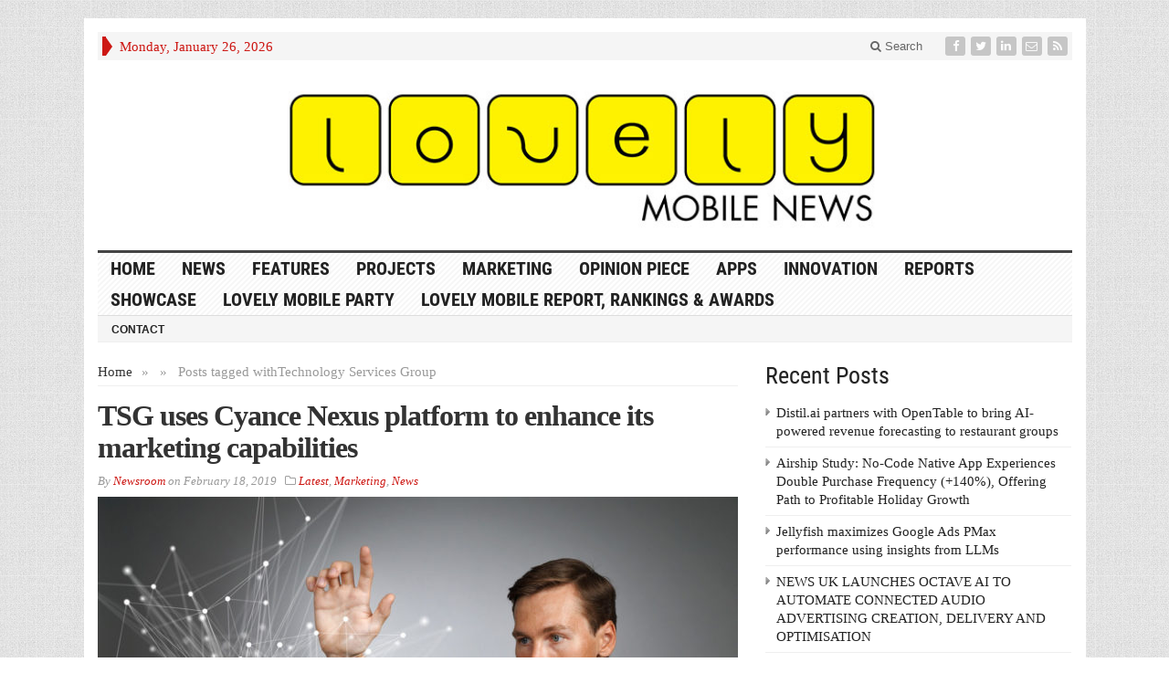

--- FILE ---
content_type: text/css
request_url: https://lovelymobile.news/wp-content/themes/advanced-newspaper-1/css/theme.css
body_size: 15338
content:
html {height:100%;position:relative}
body {
	background:#fff url(../framework/images/patterns/subtle-3.jpg);
	color:#444;
	position:relative;
	font-size:15px;
	line-height:20px;
	font-family:georgia,'times new roman',times,serif; 
	font-smoothing:antialiased;
	-webkit-font-smoothing:antialiased;
	-moz-font-smoothing:antialiased;
	text-rendering:optimizeLegibility;
	padding:20px 0
	
}
body .container {background:#fff;max-width:1097px;padding-top:15px}
iframe,.video-js {border:0;padding:0;max-width:100%}
img {max-width:100% !important;height:auto !important}
.separatorline {border:none;border-bottom:1px solid #efefef;margin-bottom:20px;height:1px;}
/*	----------------------------------------------
::TYPOGRAHPY
/*----- ={ Headings} -----*/
a {text-decoration:none;outline:0;color:#cd1713}
a:focus {outline:none}
a:hover {text-decoration:none;color:#444444}

h1 a, h2 a ,h3 a, h4 a, h5 a, h6 a { text-decoration:none}
h1 a:hover, h2 a:hover, h3 a:hover, h4 a:hover, h5 a:hover, h6 a:hover  {text-decoration:none}

h1, h2, h3, h4, h5, h6 {margin:0;line-height:1;font-family:georgia,'palatino linotype',palatino,'times new roman',times,serif;font-weight:normal;margin-bottom:.3em}

p {
	font-family: georgia,'palatino linotype',palatino,'times new roman',times,serif; 
	margin-bottom:15px;
}

/*	----------------------------------------------
::GENERIC
/*	---------------------------------------------- */
ul,ol,li{
	margin:0;
	padding:0;
	list-style:none;
}

/*----- [[ Theme Table ]] -----*/
.theme-table {width: 100%;margin-bottom:20px}
	.theme-table caption {	color: #222;font-weight: bold !important;padding-bottom: 4px;text-align: left}
	.theme-table thead {}
	.theme-table thead th {text-align:center;background:#ddd;border: 1px solid #fff;padding: 3px 0 2px}
	.theme-table tbody {color: #888}
	.theme-table tbody td {background: #f5f5f5;border: 1px solid #fff;padding: 3px 0 2px;text-align: center}
	.theme-table tbody .pad {background: none}

.entry-title {font:22px/25px "palatino linotype",palatino,"times new roman",times,serif;margin:0 0 10px;letter-spacing:-1px}
.entry-title a {color:#333;text-decoration:none;outline:0}
.entry-title a:focus {outline:none}
.entry-title a:hover {text-decoration:none;color:#000}
.entry-title.liststyle {color:#333;line-height:18px;padding:0 0 7px 2px;display:block;font-size:17px;margin:0 0 10px;border-bottom:1px solid #efefef;letter-spacing:0}

.format-video .entry-title:before {
	content: "\f1c8";
	font-family: FontAwesome;
	font-size:.75em;
	padding:0 5px 0 0;
}
.format-gallery .entry-title:before {
	content: "\f083";
	font-family: FontAwesome;
	font-size:.75em;
	padding:0 5px 0 0;
}
.format-audio .entry-title:before {
	content: "\f1c7";
	font-family: FontAwesome;
	font-size:.75em;
	padding:0 5px 0 0;
}
.inner-cycle .format-video .entry-title:before,
.inner-cycle .format-gallery .entry-title:before,
.inner-cycle .format-  .entry-title:before {
	color:#fff;
}
/*----- [[ Postmeta ]] -----*/
p.postmeta {font-size:11px;font-style:italic;padding:5px 0 0;clear:both;display:block;color:#999;text-align:right;line-height:14px}
p.postmeta a {text-decoration:none}
p.postmeta a:hover {text-decoration:underline}
p.postmeta span.gabfire_meta {display:inline}
p.postmeta span.gabfire_meta:after {
	content: "\b7";
	margin:0 5px;
}
p.postmeta span.gabfire_meta:last-child:after {
	content: "";
	margin:0;
}
.archive .postmeta {margin:7px 0 15px}

.catname {display:block;color:#cd1713;font: bold 16px/17px 'Droid Sans', sans-serif;margin-bottom:5px;overflow:hidden;padding-bottom:4px;}
.catname span {float:left;width:auto;color:#cd1713}
.catname a:hover {text-decoration:none;color:#cd1713}
.catname a.view-all {color:#aaa;float:right;width:auto;font:normal 13px "helvetica neue", helvetica, arial, sans-serif;letter-spacing:0px}
.catname a.view-all:hover {color:#888}

.readmore {font: bold 11px 'open sans',sans-serif}
.readmore a {color:#e44554}

.widgettitle {display:block;font: 26px 'Roboto Condensed', Arial, sans-serif;line-height:32px;margin-bottom:15px;color:#222;text-align:center;text-shadow:0 1px 1px #ddd}
.widgettitle a {color:#444}
.sidebar .widgettitle {text-align:left}

.widget{margin-bottom:25px;display:block}
.widget:last-child {margin-bottom:0}
.widget p {margin-bottom:20px;display:block}
.widget p:last-child {margin-bottom:0}
.widget a {color:#222}
.widget a:hover{color:#cd1713}
.widget ul li,.widget ol li {border-color:#ddd;font-size:15px;line-height:20px;list-style:none;background:url(../images/ico_widget_li.gif) no-repeat left 5px;padding-left:12px;margin-bottom:7px;padding-bottom:7px;border-bottom:1px solid #efefef;display:block}
.widget ul li:last-child, .widget ol li:last-child {margin-bottom:0;padding-bottom:0;border:none}

.cf_gab_video {line-height:0}
.sticky {}

/*----- [[ Widget class name ]] ----- */
.widgetmapname {display:block;padding:5px 10px;background:#333;color:#fff;text-transform:uppercase;margin:10px 0;text-align:center;font-weight:bold}

/*----- [[ Responsive Menu - TinyNav + SelectBox ]] ----- */
.tinynav {display: none}
.sb-holder {background-color: #3d3d3d;  display: none;height: 30px;margin: 0 auto;position: relative;width: 100%;z-index:999}
.main-navigation .sb-holder {z-index:990}
.sb-holder:focus .sb-selector {}
.sb-selector {display: block;height: 30px;left: 0;line-height: 30px;outline: none;overflow: hidden;position: absolute;text-indent: 10px;top: 0;width: 100%}
.sb-selector:link,
.sb-selector:visited,
.sb-selector:hover {color: #fff;font-size: 12px;font-weight: 700;outline: none;text-decoration: none;text-shadow: 0 -1px 0 #000}
.sb-toggle {background: url(../framework/images/tinyjs/select-icons.png) 0 6px no-repeat;display: block;height: 30px;outline: none;position: absolute;right: 0;top: 0;width: 30px}
.sb-toggle-open {background: url(../framework/images/tinyjs/select-icons.png) 0 -45px no-repeat}
.sb-holder-disabled {background-color: #3c3c3c;border: 1px solid #515151}
.sb-holder-disabled .sb-holder {}
.sb-holder-disabled .sb-toggle {}
.sb-options {background-color: #fff;list-style: none;left: 0;margin: 0;padding: 0;position: absolute;top: 30px;width: 100%;z-index: 1;overflow-y: auto}
.sb-options li {padding: 0}
.sb-options a {border-bottom: 1px solid #e5e5e5;display: block;font:13px arial, sans-serif;outline: none;padding: 6px 4px;text-indent: 4px}
.sb-options a:link,
.sb-options a:visited {color: #444;text-decoration: none}
.sb-options a:hover,
.sb-options a:focus,
.sb-options a.sb-focus {background-color: #f5f5f5;color: #444}
.sb-options li.last a {border-bottom: none}
.sb-options .sb-disabled {border-bottom: dotted 1px #515151;color: #999;display: block;padding: 7px 0 7px 3px}
.sb-options .sb-group {border-bottom: dotted 1px #515151;color: #ebb52d;display: block;font-weight: 700;padding: 7px 0 7px 3px}
.sb-options .sb-sub {padding-left: 17px}

/*----- [[ universal image classes ]] -----*/
.alignleft {display:inline;float:left;margin-right:10px;margin-top:2px;margin-bottom:3px}
.alignright {display:inline;float:right;margin-left:10px;margin-top:2px;margin-bottom:3px}
.aligncenter {clear:both;display:block;margin-left:auto;margin-right:auto;margin-bottom:10px}
.entry .aligncenter,.entry .alignnone {margin-bottom:15px}

.wp-caption {background:#f1f1f1;text-align:center;overflow:hidden;max-width:98% !important}
.wp-caption p.wp-caption-text {font:1.3em/1.3em georgia, sans-serif;color:#777;margin:7px 0 0}
.wp-smiley {margin:0}
.gallery {margin:0 auto 18px}
.gallery .gallery-item {float:left;margin-top:15px !important;text-align:center;width:33%}
.gallery .gallery-caption {color:#888;font-size:1.2em;margin:0 0 12px}
.gallery dl {margin:0}
.gallery br+br {display:none}
.attachment-gallery {margin-bottom:35px;overflow:hidden}
.attachment-full {display:block;margin-bottom:1.5em}
/* ********************************************************************************* */

/*front page generic post classes */
.featuredpost {margin:0 0 10px;border-bottom:1px solid #efefef;padding-bottom:7px;overflow:hidden}
.featuredpost p{margin:0 0 5px}
.featuredpost:last-child {border-bottom:none;margin-bottom:0;padding-bottom:0}
.featuredpost:last-child p.postmeta {margin:0}


/* If enabled on theme control panel, 728px top ad */
.ad728 {display:block;width:728px;margin:7px auto;text-align:center}

/*	----------------------------------------------
::HEADER
-------------------------------------------------- */
header {margin-bottom:20px}
	.mastheadnav{background:#f5f5f5;overflow:hidden}
		nav .mastheadnav {display:block;margin:0}
		nav .mastheadnav li {float:left;display:inline;padding:4px 0}
		nav .mastheadnav li a {color:#666;cursor:pointer;display:block;padding:4px 12px;line-height:16px;font:13px arial, sans-serif;text-decoration:none;position:relative}
		nav .mastheadnav li.pull-right a {border-left:none}
		nav .mastheadnav li.gab_newsletter a,nav .mastheadnav li.gab_search a {border-left:none;border-left:1px solid #aaa}
		nav .mastheadnav li.gab_newsletter i,nav .mastheadnav li.gab_search i {margin-right:3px}
		nav .mastheadnav li.current_page_item > a,
		nav .mastheadnav li.current-cat > a, 
		nav .mastheadnav li.current-menu-item > a,
		nav .mastheadnav li.current-cat-parent > a {color:#666}
		nav .mastheadnav > li:first-child {border-left:4px solid #cd1713;margin:5px 0 4px 5px}
		nav .mastheadnav > li:first-child a{border-left:none}
		nav .mastheadnav li a:hover {color:#cd1713}
		nav .mastheadnav li li.current_page_item a,
		nav .mastheadnav li li.current-cat a, 
		nav .mastheadnav li li.current-menu-item a,
		nav .mastheadnav li li.current-cat-parent a {color:#222;background:#efefef}
		nav .mastheadnav li ul {border-bottom:1px solid #efefef;position:absolute;z-index:9999;min-width:180px;width:auto;visibility:hidden;padding-top:4px}
		nav .mastheadnav li:hover > ul {visibility:visible}
		nav .mastheadnav li ul li {float:none;background-color:#fff;color:#444;display:block;width:auto;padding:0}
		nav .mastheadnav li ul li a {color:#444;font-size:12px;border:1px solid #efefef;border-bottom:none;height:auto;padding:5px 10px;white-space:nowrap}
		nav .mastheadnav li ul li a:hover {color:#222;background-color:#efefef}
		nav .mastheadnav > li + li {border-top:0}
		nav .mastheadnav li ul.fallback {display:none}
		nav .mastheadnav ul ul {margin:-30px 0 0 179px}
		nav .mastheadnav li:hover ul.fallback {display:block}
		/* adjust nav arrows */
		nav .mastheadnav li.has-child-menu > a {
			padding-right:20px
		}
		nav .mastheadnav li.has-child-menu > a:after {
			content:url(../framework/images/arrow-superfish-down.png);
			right: 6px;
			top:2px;
			position:absolute;
			z-index:999;
		}
		nav .mastheadnav li li.has-child-menu > a:after {
			content:url(../framework/images/arrow-superfish-right.png);
			right: 10px;
			top:4px;
			position:absolute;
			z-index:999;
		}	
		
		
		#searchModal .modal-body {padding:20px}
		.arrow-right {
			width: 0; 
			height: 0; 
			display:block;
			border-top: 10px solid transparent;
			border-bottom: 10px solid transparent;
			border-left: 7px solid #cd1713;
			margin:-3px 0 -4px
		}	
		.masthead_date {color:#cd1713;font-size:15px;padding:6px 0 0 8px !important}
		
	.social_header {padding-left:12px !important}
		.social_header span {display:none}
		.social_header .fa {text-align:center;font-size:13px;min-width:22px;color:#fff;background:#bbb;display:block;padding:4px 0;-webkit-border-radius:3px !important;-moz-border-radius:3px !important;border-radius:3px !important}
		.social_header .fa-tumblr  {margin-right:4px}
		.social_header .fa-facebook:hover  {background:#3b5998}
		.social_header .fa-twitter:hover  {background:#00aced}
		.social_header .fa-google-plus:hover  {background:#dd4b39}
		.social_header .fa-linkedin:hover  {background:#007bb6}
		.social_header .fa-pinterest:hover  {background:#cb2027}
		
		.social_header .fa-tumblr:hover  {background:#32506d}
		.social_header .fa-vimeo-square:hover  {background:#aad450}
		.social_header .fa-youtube:hover  {background:#bb0000}
		.social_header .fa-envelope-o:hover,i.fa-rss:hover {background:#ff9900}
		.social_header a {color:#fff;float:left;display:block;padding:1px !important;opacity:0.8;transition: opacity .50s ease-in-out;-moz-transition: opacity .50s ease-in-out;-webkit-transition: opacity .50s ease-in-out}
		.social_header a:hover {color:#fff;text-decoration:none;opacity: 1}
	
/*header*/
#header{display:block;border-bottom:3px solid #444;position:relative;overflow:hidden}
		#header_banner {width:100%;display:block} /* If single-banner header is activated on theme control panel */
		
		#header .logo {width:360px;display:block;text-align:center;margin:0 auto;font-family: georgia, 'palatino linotype',palatino,'times new roman',times,serif}
		#header .logo-banner.logo {width:310px;margin: 0 auto !important;}
		#header .logo-banner.header-ad,.beforeheader_728 {width:728px;max-width:728px;margin: 15px auto 20px !important;}
		#header .logo img{display:block;margin:0 auto}
		#header .name {font-size:26px;display:block;line-height:22px;display:block}
		#header .name a,#header .name a:hover{color:#222}
		#header .slogan a {font-size:40px;display:block;color:#cd1713;font-weight:bold;padding-top:5px}
		
		#header .banner {width:auto;padding-top:18px;width:728px}

		#header .themequote {width:300px;font-size:17px;line-height:19px}
		#header .themequote .quotecaption{color:#cd1713;font-weight:bold;display:block;margin-bottom:5px}
		#header .themequote .quote{color:#aaa;letter-spacing:-1px;display:block;background:none !important; padding:0 !important; border:none !important}
		#header .themequote .quotecaption a, #header .themequote .quotecaption a:hover {color:#cd1713;text-decoration:none}
		#header .themequote .quote a,#header .themequote .quote a:hover{color:#aaa;text-decoration:none}
		
		#header .quoteleft {position:absolute;left:0;bottom:0}
		#header .quoteleft .quoteimg {position:absolute;width:80px;left:220px;bottom:0;line-height:0}
		#header .quoteleft .quotetext {position:absolute;width:210px;bottom:5px;text-align:right}

		#header .quoteright {position:absolute;right:0;bottom:0}
		#header .quoteright .quoteimg {position:absolute;width:80px;right:220px;bottom:0;line-height:0}
		#header .quoteright .quotetext {position:absolute;width:210px;bottom:5px;right:0}

		.site-nav {display:block} /*wrapper of both, main and secondary navigations */
		nav.main-navigation {display:block;background:url(../images/bg-lines.gif) repeat;border-bottom:1px solid #ddd;float:left;width:100%}
			nav .mainnav li {float:left;display:inline}
			nav .mainnav li a {color:#222;cursor:pointer;display:block;padding:5px 15px 5px 14px;line-height:16px;font:700 20px 'Roboto Condensed', sans-serif;text-transform:uppercase;text-decoration:none}
			nav .mainnav li.current_page_item > a,
			nav .mainnav li.current-cat > a, 
			nav .mainnav li.current-menu-item > a,
			nav .mainnav li.current-cat-parent > a {color:#cd1713}
			nav .mainnav li a:hover {color:#cd1713}
			nav .mainnav li li.current_page_item a,
			nav .mainnav li li.current-cat a, 
			nav .mainnav li li.current-menu-item a,
			nav .mainnav li li.current-cat-parent a {color:#222;background:#f8f8f8}
			nav .mainnav li ul {border-bottom:1px solid #efefef;position:absolute;z-index:9999;min-width:180px;width:auto;visibility:hidden}
			nav .mainnav li:hover > ul {visibility:visible}
			nav .mainnav li ul li {float:none;background-color:#fff;color:#444;display:block;width:auto;padding:0}
			nav .mainnav li ul li a {color:#444;font:normal 13px arial, sans-serif;border:1px solid #efefef;border-bottom:none;height:auto;padding:4px 10px !important;white-space:nowrap;text-transform:none}
			nav .mainnav li ul li a:hover {color:#222;background-color:#f5f5f5}
			nav .mainnav > li + li {border-top:0}
			nav .mainnav li ul.fallback {display:none}
			nav .mainnav ul ul {margin:-25px 0 0 179px}
			nav .mainnav li:hover ul.fallback {display:block}
			/* adjust nav arrows */
			nav .mainnav li li.has-child-menu > a:after {
				content:url(../framework/images/arrow-superfish-right.png);
				right: 15px;
				position:absolute;
				z-index:999;
			}			
		nav.secondary-navigation {display:block;background:#f5f5f5;border-bottom:1px solid #efefef;float:left;width:100%}
			nav .subnav li {float:left;display:inline}
			nav .subnav li a {color:#222;cursor:pointer;display:block;padding:8px 15px 6px;line-height:16px;font:bold 12px arial, sans-serif;text-transform:uppercase;text-decoration:none}		
			nav .subnav > li.current_page_item > a,
			nav .subnav > li.current-cat > a, 
			nav .subnav > li.current-menu-item > a,
			nav .subnav > li.current-cat-parent > a {color:#222;background:#efefef}
			nav .subnav li a:hover {color:#222;background:#efefef}
			nav .subnav li li.current_page_item a,
			nav .subnav li  li.current-cat a, 
			nav .subnav li li.current-menu-item a,
			nav .subnav li li.current-cat-parent a {color:#222;background:#f8f8f8}
			nav .subnav li ul {border-bottom:1px solid #efefef;position:absolute;z-index:9999;min-width:180px;width:auto;visibility:hidden}
			nav .subnav li:hover > ul {visibility:visible}
			nav .subnav li ul li {float:none;background-color:#fff;color:#444;display:block;width:auto;padding:0}
			nav .subnav li ul li a {color:#444;font:normal 12px arial, sans-serif;border:1px solid #efefef;border-bottom:none;height:auto;white-space:nowrap;text-transform:none;padding-top:6px;padding-bottom:4px}
			nav .subnav li ul li a:hover {color:#222;background-color:#efefef}
			nav .subnav > li + li {border-top:0}
			nav .subnav li ul.fallback {display:none}
			nav .subnav ul ul {margin:-27px 0 0 179px}
			nav .subnav li:hover ul.fallback {display:block}
			/* adjust nav arrows */
			nav .subnav li li.has-child-menu > a:after {
				content:url(../framework/images/arrow-superfish-right.png);
				right: 15px;
				position:absolute;
				z-index:999;
			}
			
#primarycontent {margin-bottom:30px}	
	#primary-left.col-lg-6 {}
		/*----- ={ SLIDER } -----*/
		#featured-slider {padding:11px;background:#efefef;border:1px solid #ddd;-webkit-border-radius: 4px;-moz-border-radius:4px;border-radius: 4px;margin-bottom:15px}
		#featured-slider .cycle-slideshow {overflow:hidden}
		
		#featured-slider .slide_item {display:block;;position:relative;overflow:hidden;background:#000}
			#featured-slider .media {position:absolute;z-index:1}
			#featured-slider .postcaption {background: rgba(0,0,0,0.6);padding:10px;z-index:2;position:absolute;bottom:0;left:0;color:#fff}
			#featured-slider .entry-title {margin:0 0 5px;font-size:22px}
			#featured-slider .entry-title a {color:#fff}
			#featured-slider .entry-title a:hover {text-decoration:underline}
			#featured-slider .postformatfeatured {background: rgba(0,0,0,0.6);width:auto;display:inline-block;position:absolute;top:0;right:0;color:#fff;font-size:20px;z-index:2;padding:2px 8px;letter-spacing:0}
			#featured-slider p {margin:0}
			
		/* Navigation of featured slider */
		#featured-nav li {width:79px;float:left;margin-right:6px;margin-top:10px}
		#featured-nav li:nth-child(6n){margin-right:0} 
		#featured-nav li img {border-top:4px solid #fff;padding-top:6px;display:block;cursor:pointer}
		#featured-nav li.cycle-pager-active img,  #featured-nav li:hover img{border-top:4px solid #cd1713}
		
		#below-slider p {margin-bottom:3px}
		
	#primary-mid.col-lg-4{}
	#primary-mid .lastpost {margin:0;padding:0;border:none}
	#primary-right.col-lg-2{}
	
	/* No Slider Homepage Template Primary Cols */
	#noslider-top {margin-bottom:30px;}
	#noslider-left .catname,#noslider-left .widgettitle {margin:0;padding:3px 7px;display:block;background:#cd1713;text-shadow:none;color:#fff;font: bold 16px/22px 'Droid Sans', sans-serif;overflow:hidden;text-align:center}
	#noslider-left .catname span {float:none;}
	#noslider-left .catname a {color:#fff;text-align:center;display:block;}
	#noslider-left .widget .noborderli li {border:none}
	#noslider-left .widget li {background:#f5f5f5;padding:10px 6px 0;text-align:center;margin:0}
	#secondary-left .widget .widgetinner  li {padding:8px 6px} /*If its an actual widget, add padding bottom*/
	#secondary-left .widget li .postmeta {border-top:1px solid #ddd;border-bottom:1px solid #ddd;padding:3px 0;margin:8px 0 0} /* If its not a widget, and only a category, use postmeta class for spacing */ 
	#noslider-left .widget li .postmeta {border-top:1px solid #ddd;border-bottom:1px solid #ddd;padding:3px 0;margin:8px 0 0}
	#noslider-left .widget li a.entry-title {font:bold 17px/20px "palatino linotype",palatino,"times new roman",times,serif;letter-spacing:0}
	#noslider-left .widget li:hover {background:#efefef}
		
	#noslider-mid-and-right-wrapper .large-posttitle {font:bold 40px/40px 'palatino linotype',palatino,'times new roman',times,serif;letter-spacing:-2px;margin:0 0 15px;}
	#noslider-mid-and-right-wrapper .homepage728body .widget{width:728px;margin:25px auto 0}
	/* No Slider Homepage Template Primary Cols */
	
#secondarycontent {display:block;margin-bottom:20px}	
	#secondary-left.col-lg-2 {overflow:hidden}

	#secondary-left .catname,#secondary-left .widgettitle {margin:0;padding:3px 7px;display:block;background:#cd1713;text-shadow:none;color:#fff;font: bold 16px/22px 'Droid Sans', sans-serif;overflow:hidden;text-align:center}
	#secondary-left .catname span {float:none;}
	#secondary-left .catname a {color:#fff;text-align:center;display:block;}
	#secondary-left .widget .noborderli li {border:none}
	#secondary-left .widget li {background:#f5f5f5;padding:10px 6px 0;text-align:center;margin:0}
	#secondary-left .widget .widgetinner  li {padding:8px 6px} /*If its an actual widget, add padding bottom*/
	#secondary-left .widget li .postmeta {border-top:1px solid #ddd;border-bottom:1px solid #ddd;padding:3px 0;margin:8px 0 0} /* If its not a widget, and only a category, use postmeta class for spacing */ 
	#secondary-left .widget li a.entry-title {font:bold 17px/20px "palatino linotype",palatino,"times new roman",times,serif;letter-spacing:0}
	#secondary-left .widget li:hover {background:#efefef}		
		
	#secondary-mid.col-lg-6{}
	#secondary-right.col-lg-4{}	
	#secondary-right .featuredpost img {width:95px}
	
/*----- ={ MID SLIDER - TABBED BAR } -----*/
#mid-slider {margin-bottom:30px}
	
	/* Navigation of featured slider */
	.mid-slider-nav{
		border:1px solid #efefef;
		-webkit-border-top-left-radius: 4px;
		-webkit-border-top-right-radius: 4px;
		-moz-border-radius-topleft: 4px;
		-moz-border-radius-topright: 4px;
		border-top-left-radius: 4px;
		border-top-right-radius: 4px;
		width:100%;
	}
	
	.mid-slider-mid-slider-nav {float:left;padding:0}
	.mid-slider-pagination ul {width:90%}
	.mid-slider-pagination li{display:inline;color:#434343;position:relative;float:left;position:relative;color:#555;display: inline-block;outline: none;background:#efefef;font-size:13px;line-height:13px;padding:12px 15px 10px;border-right:1px solid #ddd;text-decoration:none;cursor:pointer}
	.mid-slider-pagination li.cycle-pager-active,.mid-slider-pagination li:hover{background:#fff}
	
	.pagination-arrows {width:10%;text-align:right;margin:8px 8px 0 0;font-size:16px}
	.pagination-arrows a {color:#888;opacity:0.6;transition: opacity 1s ease-in-out;-moz-transition: opacity 1s ease-in-out;-webkit-transition: opacity 1s ease-in-out}
	.pagination-arrows a:hover {color:#333;opacity:1;transition: opacity 1s ease-in-out;-moz-transition: opacity 1s ease-in-out;-webkit-transition: opacity 1s ease-in-out}
	
	#mid-slider .cycle-slideshow {border:1px solid #efefef;border-top:0}
	#mid-slider .cycle-slideshow > div {padding:20px 20px 0}
	#mid-slider .cycle-slideshow > div .featured-media {display:block;float:left;margin:0 20px 20px 0}
	#mid-slider .cycle-slideshow > div .aligncenter {display:block;margin:0 0 10px;line-height:0}
	#mid-slider .cycle-slideshow > div .featured-media.every_fourth {margin-right:0}
	#mid-slider .cycle-slideshow > div p {margin:0 0 10px}
	#mid-slider .cycle-slideshow > div .postmeta {margin:0;padding:0}
		
		#mid-slider .postinfo {margin-top:5px}
		
		#mid-slider .entry-title {font-size:21px}
		#mid-slider .entry-title a {}
		#mid-slider .entry-title a:hover {}
		
#secondary-bottom {margin-bottom:30px}
	.home_468x60 {width:468px;max-width:100%;margin:10px auto}	
	.liststyle.lastpost {margin:0;padding:0;border:none}
		
.bottomads {display:block;;margin:0 auto 30px;background:#f5f5f5;padding:7px;text-align:center;overflow:hidden;border:1px solid #efefef}	
.bottomads img {display:inline}
		
#subnews {padding-bottom:30px}
.subnews_row.subnews_first .subnews_posts_wrapper .featuredpost {margin-bottom:15px;padding-bottom:15px;border-bottom:1px solid #efefef}
.subnews_row .entry-title {font-size:19px;line-height:21px}
.subnews_row > div p {margin-bottom:5px}
.subnews_posts_wrapper .liststyle:last-child {margin:0;padding:0}
	
.gabfire-videos-widget {padding:9px;border:1px solid #efefef;width:100%;overflow:hidden}
.gabfire-videos-widget iframe,.gabfire-videos-widget .video-js {height:190px !important}
.gabfire-videos-widget .aligncenter {margin:0;display:block;line-height:0}
.widget.gabfire-videos-widget a {color:#555}
.widget.gabfire-videos-widget a:hover {color:#000}
	
		
/* FOOTER */
footer {}

	footer .footer-firstrow {
		background:#fafafa url(../images/footer_top_shadow.png) repeat-x top;
		text-align:center;
		padding-top:40px;
		padding-bottom:40px;
	}
	
	footer .footer-firstrow-widget {
		padding:0 25px;
	}
	
	footer .footer-firstrow .widget{
		font-size:16px;
		line-height:24px;
		color:#888
	}	
		
	footer .footer-firstrow-widget .flickr_badge_image {
		padding:0;
		border:none;
		display:inline-block;
		margin:0 4px 10px;
	}	

	footer .footer-firstrow-widget .flickr_badge_image img{
		width:43px;
		height:43px;
		padding:0;
		border:none;
		display:inline;
		-webkit-border-radius: 4px;
		-moz-border-radius: 4px;
		border-radius: 4px;		
	}

	footer .news-signup {padding:0}
	footer .news-signup .widgettitle {color:#222}
	footer .news-signup p {color:#777}	
	
	footer .footer-firstrow .widget a {
		color:#777
	}
	
	footer .footer-firstrow .widget li{
		padding:0 0 10px;
		background:none;
		font-size:16px;
		line-height:24px;
	}	
	
	footer input {
		font-size:14px;
		line-height:16px;
	}
	
	footer .footer-firstrow .widgettitle {
		font:bold 15px 'Open Sans', sans-serif;
		letter-spacing:1px;
	}

	.footercats {border-top:2px solid #efefef;border-bottom:2px solid #efefef;}
	.footercats ul {display:block;padding:4px 0;font-size:13px;display:block;text-align:center;font-weight:bold;}
	.footercats li {display:inline;}
	.footercats li ul {display:none;}
	.footercats li a{text-transform:uppercase;color:#949494;margin-right:6px;margin-left:6px;font-size:11px;}
	.footercats li a:hover {color:#cd1713;text-decoration:none;}

	footer .footer-meta-wrapper {background:#ddd url(../framework/images/patterns/subtle-2.jpg);border-top:1px solid #ddd;}
	footer .footer-meta {font-size:12px;color:#666;overflow:hidden;border-bottom:1px solid #e8e8e8;padding:6px 0}	
	footer .footer-meta a {color:#444}
	footer .footer-meta a:hover {color:#000}
	footer .footer-metaleft{width:auto;margin:0}
	footer .footer-metaright {width:auto;text-align:right;margin:0}			
		
/*	----------------------------------------------
= SINGLE POST PAGE
-------------------------------------------------- */
	.post-lead {border-bottom:1px solid #efefef;margin-bottom:20px}
	.page .entry-title.single-post-title {margin-bottom:10px}
	.single-post-title {font-size:40px;line-height:44px;font-weight:bold}
	.single .postmeta {text-align:left;font-size:13px;margin:0 0 5px}
	.subtitle {font:italic 21px Georgia,Times,serif;margin:0;letter-spacing:0;line-height:27px;margin:0 0 15px}	

	.social-sharethis-post {margin-bottom:15px;width:100%;float:left;clear:right}
	.social-sharethis-post span {display:none}
	.social-sharethis-post .fa {
		text-align:center;
		font-size:18px;
		line-height:18px;
		min-width:60px;
		color:#fff;
		display:block;
		padding:7px 0;
		-webkit-border-radius:3px;
		-moz-border-radius:3px;
		border-radius:3px
	}

	.social-sharethis-post .fa-facebook  {background:#33647f}
	.social-sharethis-post .fa-twitter  {background:#3db5e6}
	.social-sharethis-post .fa-google-plus  {background:#ea5c4a}
	.social-sharethis-post .fa-linkedin  {background:#3196c6}	
	.social-sharethis-post .fa-facebook:hover  {background:#3b5998}
	.social-sharethis-post .fa-twitter:hover  {background:#00aced}
	.social-sharethis-post .fa-google-plus:hover  {background:#dd4b39}
	.social-sharethis-post .fa-linkedin:hover  {background:#007bb6}
	.social-sharethis-post a {color:#fff;float:left;display:block}
	.social-sharethis-post a:hover {text-decoration:none}	
	.social-sharethis-post .fa-print,
	.social-sharethis-post .fa-envelope-o {background:#eee;color:#333;margin-right:0;margin-left:0.3em}
	.social-sharethis-post .fa-print:hover,
	.social-sharethis-post .fa-envelope-o:hover	{background:#ddd}

	.gabfire_breadcrumb {
		position: relative;
		overflow:hidden;
		padding: 0 0 3px;
		border-bottom: 1px solid #efefef;
		text-shadow: 0 1px 0 #fff;
		box-shadow: inset 1px 1px 0 #fff;
		-webkit-box-shadow: inset 1px 1px 0 #fff;
		-moz-box-shadow: inset 1px 1px 0 #fff;
		color: #999;
		font-size:15px;
		margin:0 0 15px;
	}
	.gabfire_breadcrumb a, .gabfire_breadcrumb span {
		float: left;
		display: block;
		color: #333;
		margin-right:10px
	}
	.gabfire_breadcrumb span {
		font-weight:normal;
		color: #999;
	}
	.gabfire_breadcrumb .gabfire_bc_separator {
		float: left;
		display: block;
		width:10px;
		margin-right:10px
	}		

	.fullwidth .post-wrapper {width:100% !important}
	.post-wrapper {padding-bottom:15px}	
	
	.innerslider-wrapper {position:relative;color:#fff;margin:0 0 20px}
	.carousel-gallery {list-style:none} 
	.carousel-gallery iframe {width:100%;min-height: 480px}
	.carousel-gallery img {width:100%}
	.carousel-gallery p.innerslide_text {padding:10px;margin:0;font-style:italic;position:absolute;left:30px;bottom:30px;width:300px;background:rgba(0,0,0,0.6);line-height:18px}
	.carousel-gallery .owl-pagination {
		position:absolute;
		right:10px;
		bottom:4px;
		opacity:0.5;
		transition: opacity .25s ease-in-out;
		-moz-transition: opacity .25s ease-in-out;
		-webkit-transition: opacity .25s ease-in-out		
	}
	.carousel-gallery.owl-theme .owl-controls .owl-page span {width:10px;height:10px;background:#fff;margin:0 3px}
	.carousel-gallery-controls {
		position:absolute;
		width:100%;
		z-index:1;
		right:0;
		top:50%;
		margin-top:-11px;
		height:22px;
		opacity:0.8;
		transition: opacity .25s ease-in-out;
		-moz-transition: opacity .25s ease-in-out;
		-webkit-transition: opacity .25s ease-in-out
	}
	.carousel-gallery-controls span i {font-size:24px;line-height:24px}
	.carousel-gallery-controls span {color:#fff;cursor:pointer;background:rgba(0,0,0,0.4);padding:2px 12px}
	.owl-controls.clickable {margin:0}
	.innerslider-wrapper:hover .carousel-gallery-controls,
	.innerslider-wrapper:hover .carousel-gallery .owl-pagination{
		display:block;
		opacity:1;
		-webkit-animation: fadeIn 1s; /* Safari, Chrome and Opera > 12.1 */
		 -moz-animation: fadeIn 1s; /* Firefox < 16 */
			-ms-animation: fadeIn 1s; /* Internet Explorer */
			 -o-animation: fadeIn 1s; /* Opera < 12.1 */
				animation: fadeIn 1s;	
	}

	.article-wrapper {font-size:16px;line-height:24px}

	.gallery figcaption.gallery-caption {
		 display:none
	}

	.gallery figcaption br {
		 display: none;
	}

	/* Previous image, next image and back to post links on attachment page */
	.attachment-nav {background:#eee;margin: 0 auto 7px;text-align: center;width: auto;padding: 7px;display: block;overflow: hidden;border: 1px solid #efefef;}
	.attachment-nav a {padding: 4px;margin: 3px;color:#434343;}
	.attachment-nav a:hover { color:#444; background: #f2f2f2;text-decoration:underline}	
	
	/* Post-Page Typograhpy */
	blockquote {
		clear: both;
		margin: 30px;
		padding: 15px;
		border-left: 5px solid #555;
		border-right: 5px solid #555;
		background-color: #f7f7f7;
	}
	blockquote p {
		font-style:italic;
		font-size:15px;
		line-height:21px;
		color:#666
	}
	.entry ul { margin-bottom: 15px; padding-left: 30px}
	.entry ul ul{ margin: 0}
	.entry ul li {list-style-type: disc}
	.entry ul ul li{list-style-type: circle}

	.entry ol { margin-bottom: 15px; padding-left: 30px}
	.entry ol ol { margin: 0}
	.entry ol li { list-style-type: decimal}
	.entry ol ol li { list-style-type: lower-alpha}
	
	/* Author details below single post pages */
	.single_postmeta {padding:15px 0;margin-bottom:15px;border-top:1px solid #efefef;border-bottom:1px solid #efefef;width:100%;overflow:hidden}
	.single_postmeta p, .single_postmeta .entry-title {font:italic 13px/19px Georgia,Times,serif;color:#999;letter-spacing:0;margin:0}
	.single_postmeta a {font-family:Helvetica,Arial,sans-serif;color:#999;font-style:normal;font-weight:bold;text-decoration:none}
	.single_postmeta a:hover {color:#333}
	.single_postmeta .avatar  { float: left;clear: left;display:block;margin-right: 10px}		

	.post-pagination {font-size:12px;line-height:19px;font-family:arial,sans-serif;display:block;float:left;width:100%;padding-bottom:10px}
	.post-pagination strong{float:left;margin:5px}
	.post-pagination span {background:#efefef;border:1px solid #efefef;display:block;padding:0px 5px;float:left;margin:4px 8px 0 0}
	.post-pagination a span {background:#fff;color:#333;border:1px solid #efefef}
	.post-pagination a:hover span {background:#F76C3A;color:#fff}	

	.wp-caption {text-align: center;margin-bottom:0}
	.wp-caption img {border: 0px none;display: block;line-height:0;margin:0 auto;padding:0}
	.wp-caption .wp-caption-text {font-size: 12px;line-height: 20px;margin: 0;padding: 0 4px}		

	/*big picture post template*/
	.bigpicture_wrapper {
		margin:0 0 20px;
		padding:10px 10px 30px;
		border-bottom:1px solid #efefef;
	}
	.bigpicture .gabfire_breadcrumb {
		margin:0;
		background-image:none;
	}
	/* Big picture image wrapping */
	.bigpicture_item {
		overflow:hidden;
		background:#333;
		padding:7px;
		margin-bottom:30px;
		-webkit-border-radius:4px;
		-moz-border-radius:4px;
		border-radius:4px;
	}
	.bigpicture_item img{
		width:100%;
		height:auto;
	}
	.bigpicture_item:last-child {
		margin-bottom:0;
	}	
	/* caption text with in big picture */
	.bigpicture_item p {
		margin:0;
		color:#fff;
		padding:4px 10px 0;
	}
	.bigpicture .content {
		border-top:1px solid #e1e1e1;
		padding-top:40px
	}	
	.bigpicture .sidebar .widget:first-child .widgettitle {
		border-top:1px solid #e1e1e1 !important;
	}
	
	/*big slider post template*/
	.bigslider_wrapper {
		margin:0 0 20px;
		padding:5px 0 5px;
		border-bottom:1px solid #efefef;
	}	
	
	/* Left Sidebar */
	.leftsidebar .post-wrapper {float:right}
	.leftsidebar .sidebar-wrapper {float:left}
	
	/* Left Sidebar */
	.fullwidth .post-wrapper {float:right}
	
/*	----------------------------------------------
= COMMENT FORM
-------------------------------------------------- */
.commentswrapper {padding-bottom:7px}
#comments {font-size:13px;line-height:18px;background:#fff;margin-top:20px}
#comments-title {color:#999;margin:0 0 20px 0;font-size:20px}
#comments-title span {color:#222}
#comments .navigation {overflow:hidden;margin-bottom:2em}
#comments .navigation .nav-next {width:auto;float:right}
#comments .navigation .nav-previous {width:auto;float:left}
#comments blockquote { background:url(../../framework/images/blockquote_gray.gif) no-repeat 0 20px; font:italic 14px/1.45 Georgia, serif;margin:5px 0;padding: 10px 20px 10px 50px; color: #555;font-style:italic;margin-bottom:15px}
#comments blockquote p {font-style:italic;margin:5px 0} 

#comments .comment_container ul {margin: 0 0 15px 10px; padding-left: 20px}
#comments .comment_container ul ul { margin: 0}
#comments .comment_container ul li { list-style-type: disc !important}
#comments .comment_container ul ul li { list-style-type: circle}

#comments .comment_container ol {margin: 0 0 15px 10px; padding-left: 20px}
#comments .comment_container ol ol { margin: 0}
#comments .comment_container ol li { list-style-type: disc !important}
#comments .comment_container ol li ol li { list-style-type: lower-alpha}

.gabfire-comments {margin:20px 0 !important;padding:0 !important}
.gabfire-comments li {list-style-type:none !important;padding:0 !important}
.gabfire-comments .children {margin-left:40px;padding-left:0}
.gabfire-comments .children .avatar {width:35px;height:35px}

.gabfire-comments li > div {
	border:1px solid #efefef;
	background:#fcfcfc;
	padding:10px 20px 3px 20px; 
	position:relative;
	margin-bottom:20px;
	margin-left:85px;
	-moz-border-radius:5px;
	-webkit-border-radius:5px;
	border-radius:5px;
}
.gabfire-comments .pingback {
	margin-bottom:20px;
}
.gabfire-comments li > div:before {
	content:url(../images/commentarrow.png);
	left:-17px;
	top:25px;
	position:absolute;
	z-index:999;
}
.gabfire-comments li.bypostauthor > div {
	background:#f5f5f5;

}
.gabfire-comments li.bypostauthor > div:before {
	content:url(../images/commentarrow-bypostauthor.png);
}

.gabfire-comments .avatar {
	position:absolute;
	top:3px;
	left:-80px;
	border-radius:50%;
	box-shadow:0 0 0 3px #ccc; 
}
.gabfire-comments li li .avatar {
	left:-70px;
}
.comment-reply-link {
	position:absolute; 
	top:60px; 
	left:-80px; 
	font-size:13px; 
	width:50px; 
	text-align:center;
	color:#cccccc;
}
li li .comment-reply-link {
	left:-70px; 
}
.comment-author {
	font:14px 'Open Sans', Arial, sans-serif;
	margin-bottom:5px;
	display:block;
	color:#777
}
.comment-author cite {font-style:normal}
.comment-author .fa-user {color:#666}
.comment-author a {color:#222}
.comment-date-link {
	font:12px/15px 'Open Sans', Arial, sans-serif;
	position:absolute;
	top:12px;
	right:10px;
	text-align:right;
	color:#aaa;
}
li li li .comment-date-link {position:static}
li li li .comment-top{margin-bottom:10px}
li li li .comment-author {margin-bottom:0}
.fullwidth li li li .comment-date-link {position:absolute}
.comment-edit-link {}
.comment-delete-link {}
.comment-spam-link {}
.comment-text {}
.comment-pagination {
	padding-left:20px;
	margin-top:10px;
}
.comment-pagination a, 
.comment-pagination .current {
	border:1px solid #ddd;
	padding:3px 12px;
	display:inline-block;
	text-decoration:none;
}
.comment-pagination a {
	background:#fcfcfc;
}
.comment-pagination a:hover {
	background:#0090d3;
	border:1px solid #0090d3;
	color:#fff;
}
#comment-pagination-1 {
	border-bottom:1px solid #ddd;
}
#comment-pagination-1 a, #comment-pagination-1 .current {
	border-top-right-radius:5px;
	border-top-left-radius:5px;
	margin-bottom:-1px;
}
#comment-pagination-1 .current {
	border-bottom:1px solid #fff;
}
#comment-pagination-2 {
	border-top:1px solid #ddd;
}

#comment-pagination-2 a, #comment-pagination-2 .current {
	border-bottom-right-radius:5px;
	border-bottom-left-radius:5px;
	margin-top:-1px;
}
#comment-pagination-2 .current {
	border-top:1px solid #fff;
}

/* Comment Form */
#respond {
	background-color:#fafafa;
	padding:15px 20px;
	overflow:hidden;
	border:1px solid #e7e7e7;
	clear:both; 
	-moz-border-radius:5px;
	-webkit-border-radius:5px;
	border-radius:5px}
#respond a {
	-o-transition:.5s;
	-ms-transition:.5s;
	-moz-transition:.5s;
	-webkit-transition:.5s;
	transition:.5s;	
}	
li #respond {margin:0 0 20px 0}
#respond form {}
#respond h3 {margin:0 0 10px;font:19px arial, sans-serif; color:#444} 
#respond .comment-notes { font-size:14px; margin-bottom:15px}	
#respond p { margin:0;font-size:14px; margin-bottom:15px}
#respond .form-field-wrapper{display:block;margin:0 0 15px;float:left;width:207px}
#respond .form-field-wrapper.mid-input-item{margin:0 12px}
#respond .comment-form-author input,
#respond .comment-form-email input, 
#respond .comment-form-url input {width:165px}
#respond .form-allowed-tags { clear:both;display:block; margin-top:0;font-size:11px;font-style:italic;color:#888}
#respond .form-allowed-tags code { margin-top:5px;font-size:11px;line-height:16px}
#respond p textarea{
	font:13px arial, sans-serif;
	color:#444;
	border:1px solid #efefef;
	width:100%;
	font-size:15px;
	padding:10px;
	-webkit-box-shadow:inset 0 0 15px #ddd;
	 -moz-box-shadow:inset 0 0 15px #ddd;
	 box-shadow:inset 0 0 15px #ddd;
}
#respond .comment-form-comment label{ padding-top:7px;font-size:13px}
#respond #cancel-comment-reply-link {display:block;font-size:13px;line-height:24px}
#respond #comment-msg { font-size:1em; font-style:italic}
#respond .form-submit { display:block;margin:15px 0 0 0}
#respond .form-submit #submit {
	padding:10px 0;
	margin-left:0;
	font-size:13px;
	font-weight:bold;
	text-align:center;
	width:140px;
	height:40px;
	cursor:pointer;
	border:1px solid #efefef;
	-moz-border-radius:5px;
	-webkit-border-radius:5px;
	border-radius:5px;
	box-shadow:inset 0 0 5px #eee;
	-o-transition:.5s;
	-ms-transition:.5s;
	-moz-transition:.5s;
	-webkit-transition:.5s;
	transition:.5s;		
	}
#respond .form-submit #submit:hover {
	background:#ec4017;
	color:#fff;
	-moz-box-shadow:none;
	-webkit-box-shadow:none;
	box-shadow:none
}	
li #respond {margin-bottom:1em}

.sidebar {padding-bottom:15px}

#wp-calendar { width: 100%; font-size: 13px}
#wp-calendar thead th { background: #f1f1f1; border: 1px solid #ddd; border-top: none; font-size: 13px}
#wp-calendar tbody td { background: #f1f1f1;text-align: center; border: 1px solid #ddd; line-height: 2.5em; transition: background 0.15s ease; -webkit-transition: background 0.15s ease; -o-transition: background 0.15s ease; -moz-transition: background 0.15s ease}
#wp-calendar tbody td:hover { background: #fff; color: #333}
#wp-calendar tbody td a { display: block; text-decoration: none; background: #fff; color: #333}
#wp-calendar tbody td:hover a { background: #4d4d4d; color: #fff}
#wp-calendar tfoot td { padding-top: 1px; padding: 4px}
#wp-calendar caption { cursor: pointer; font-size: 16px; text-transform: uppercase; margin: 0; padding: 12px; outline: 0 none !important; background: #3b86b0; color: #fff}
#wp-calendar tbody a { display: block; text-decoration: underline}
#wp-calendar th { text-align: center; border: 1px solid transparent; border-top: none; padding: 7px 0; color: #a7a7a7}

/* Event Espresso */
.event_espresso_form_wrapper input[type="submit"],
.event-conf-block input[type="submit"] {
	background: #f5f5f5;
	background-image: -webkit-linear-gradient(top, #f5f5f5, #dddddd);
	background-image: -moz-linear-gradient(top, #f5f5f5, #dddddd);
	background-image: -ms-linear-gradient(top, #f5f5f5, #dddddd);
	background-image: -o-linear-gradient(top, #f5f5f5, #dddddd);
	background-image: linear-gradient(to bottom, #f5f5f5, #dddddd);
	-webkit-border-radius: 6;
	-moz-border-radius: 6;
	border-radius: 6px;
	text-shadow: 1px 1px 3px #ffffff;
	color: #555555;
	padding: 5px 12px;
	font-size:14px;
	border: solid #dddddd 1px;
	text-decoration: none;
}

.event_espresso_form_wrapper input[type="submit"]:hover,
.event-conf-block input[type="submit"]:hover {
	background: #f1f1f1;
	background-image: -webkit-linear-gradient(top, #f1f1f1, #f5f5f5);
	background-image: -moz-linear-gradient(top, #f1f1f1, #f5f5f5);
	background-image: -ms-linear-gradient(top, #f1f1f1, #f5f5f5);
	background-image: -o-linear-gradient(top, #f1f1f1, #f5f5f5);
	background-image: linear-gradient(to bottom, #f1f1f1, #f5f5f5);
	text-decoration: none;
}
.event_espresso_form_wrapper input[type="text"] {
	padding:5px 7px;
	font-size:13px;
	line-height:18px;
	border:1px solid #ddd;
}
.espresso_confirm_registration {margin-bottom:35px !important}
.grid tr td, .grid tr th.header,
.grid tr th.header {border-color:#efefef}
table.event-display-tables,
.event-display-tables { border-top:none !important;box-shadow:none;border-color:#efefef}
#event_espresso_attendee_verify th, #event_espresso_attendee_verify_questions th {width:30%}
.event-display-tables th, .event-display-tables td {font-size:15px;padding:5px !important}
.espresso_payment_overview .section-heading,
.event_title {font:25px open sans, sans-serif;margin:0;padding:7px 0 7px 15px !important;color:#222 !important}
.ui-widget-header {background-image:none;background-color:#efefef;border:1px solid #ddd}
.ui-widget-content {border:1px solid #ddd;border-top:none}
.espresso_ical_link {float:right}
.start_date br {display:none}
.span_event_date_label {display:block;margin:5px 0}
.btn_event_form_submit {font:15px arial, sans-serif !important;padding:5px 12px}
#event-reg-form-groups {clear:both;margin-top:15px}
div.event-data-display {font-size:16px}

/* =Pagination (Page 1 of x .. archive pages)
-------------------------------------------------------------- */
.numbered-pagination {text-shadow:none;font-size:12px;color:#666;margin-bottom:5px}
.numbered-pagination a{border:1px solid #ccc;display:block;float:left;padding:1px 7px;color:#666;margin-right:5px}
.numbered-pagination span {border:1px solid #ccc;display:block;float:left;padding:1px 7px;margin-right:5px}
.numbered-pagination a.pagi-next,
.numbered-pagination a.pagi-prev,
.numbered-pagination a.pagi-first,
.numbered-pagination a.pagi-last{border:1px solid #ccc;color:#666} 
.numbered-pagination .current{color:#444;background:#ddd;display:block;float:left;padding:1px 7px}
.numbered-pagination a:hover{border:1px solid #777;text-decoration:none}
	
/* Posts and Comments navigation */
.navigation {color: #777;font-size: 12px;line-height: 18px;overflow: hidden;clear:both;padding-bottom:10px}
	.navigation a:link,.navigation a:visited {text-decoration: none}
	.navigation a:active,.navigation a:hover {text-decoration: underline}
	.nav-previous {float: left;width: 50%}
	.nav-next {float: right;text-align: right;width: 50%}
	
/* Archive page pagination */
.archive-pagination {float:left;display:block;width:100%;margin-bottom: 5px;overflow:hidden;font:12px arial,sans-serif;margin:15px 0 20px}
	.archive-pagination .page-numbers {background:#fff;color:#333;border:1px solid #efefef;display:block;padding:5px 8px 3px;float:left;margin:4px 6px 0 0}
	.archive-pagination .page-numbers:hover {background:#cd1713;color:#fff;text-decoration:none}
	.archive-pagination .page-numbers.dots:hover {background:#fff;color:#333}
	.archive-pagination .page-numbers.current,.archive-pagination .page-numbers.current:hover {background:#efefef;color:#333}		

/* Archive Category and Tag page title */
.archive_cat_tag {padding:20px;background: #f5f5f5;border-bottom:1px solid #efefef;margin-bottom:20px;text-align:center}
.archive_cat_tag h1 {margin-bottom:10px;font:bold 36px 'Open Sans',arial, sans-serif;letter-spacing:-1px}
.archive_cat_tag p {font:19px georgia, serif;text-shadow:0 0 1px #eee;margin:10px 0 0}	
	
.archive .postmeta {text-align:left;font-size:13px;margin:7px 0 10px}	
.archive .mag-archive .postmeta {text-align:right;font-size:12px}
.archive .mag-archive #secondarycontent {margin-bottom:30px;}
.archive .mag-archive .mag-subnews .postmeta {text-align:left}
.archive .mag-archive .archive-4col article:nth-child(1) {margin-top:0;padding-top:0;border-top:none}
.archive .mag-archive .archive-4col article .entry-title {margin:0 0 10px;}
.archive .mag-archive .archive-4col article .p-summary {margin:0 0 5px;}
.archive .mag-archive .archive-4col article .postmeta {margin:0 0 15px}
.archive .mag-firstrow {margin-bottom:30px}
.archive-default .entry-title {font-size:32px;line-height:35px;font-weight:bold;margin:0}
.archive-default article {margin-bottom:20px;padding-bottom:10px;border-bottom:1px solid #efefef}
.archive-default article.last_archivepost {margin-bottom:0;padding-bottom:0;border-bottom:none}

/* 2 col archive pages */
.archive-2col article {float:left;margin-top:10px;padding-top:20px;border-top:1px solid #efefef}
.archive-2col article:nth-child(2),
.archive-2col article:nth-child(3) {margin-top:0;padding-top:0;border-top:none}
.archive-2col article:nth-child(2n) {float:right}
.archive-2col article .entry-title {font-size:22px;line-height:25px;padding-bottom:0;letter-spacing:0;margin:0}

/* Archive 3col no-sidebar */
.archive-3col article {margin-right:25px;float:left;margin-top:10px;padding-top:20px;border-top:1px solid #efefef}
.archive-3col article:nth-child(2),
.archive-3col article:nth-child(3),
.archive-3col article:nth-child(4) {margin-top:0;padding-top:0;border-top:none}
.archive-3col article.everythird {margin-right:0}
.archive-3col article .entry-title {font-size:21px;line-height:24px;padding-bottom:0;letter-spacing:0;margin:0}
	
/* 4 col archive pages */
.archive-4col article {margin-right:25px;float:left;margin-top:10px;padding-top:20px;border-top:1px solid #efefef}
.archive-4col article.everyfourth {margin-right:0}
.archive-4col article .entry-title {font-size:20px;line-height:23px;padding-bottom:0;letter-spacing:0;margin:0}

/* archive Mag Style */
.slider-2col,.mag-slider {position:relative;display:block;}
.slider-2col img,.mag-slider img {width:100%}
.mag-slider .cycle-slideshow, .slider-2col .cycle-slideshow {display:block;margin:0;overflow:hidden}
.slider-2col .cycle-slideshow, .slider-2col .cycle-slideshow iframe,.slider-2col .cycle-slideshow .video-js,
.mag-slider .cycle-slideshow, .mag-slider .cycle-slideshow iframe,.mag-slider .cycle-slideshow .video-js {display:block;margin:0;}
.slider-2col .fea-prev, .slider-2col .fea-next,
.mag-slider .fea-prev, .mag-slider .fea-next {position:absolute;right:10px;bottom:10px;z-index:101;background:rgba(0,0,0,0.5);color:#fff;font-size:20px;line-height:18px;padding:6px 0;text-align:center;width:30px;cursor:pointer}
.slider-2col .fea-prev,.mag-slider .fea-prev{right:45px}
.slider-2col .entry-title,.mag-slider .entry-title {margin:0}
.slider-2col .entry-title a,.mag-slider .entry-title a {color:#eee;font:23px/29px 'Droid Serif', serif;text-decoration:none;text-transform:uppercase;}
.slider-2col .entry-title:first-letter,.mag-slider .entry-title:first-letter {font-size:36px}
.slider-2col .entry-title span..mag-slider .entry-title span {color:#ccc;display:block;font:20px 'Droid Sans', sans-serif;text-transform:none;margin-top:5px}
.slider-2col a:hover,.mag-slider a:hover {color:#fff}
.slider-2col .mag-caption,.mag-slider .mag-caption{background:rgba(0,0,0,0.5);position:absolute;left:0;bottom:0;padding:12px 15px 20px 30px;}
/* 2 col archive pages */
.archive-mag article {float:left;margin-top:10px;padding-top:20px;border-top:1px solid #efefef}
.archive-mag article:nth-child(2n) {float:right}
.archive-mag article .entry-title {font-size:22px;line-height:25px;padding-bottom:0;letter-spacing:0;margin:0}
.below_slider_mag {margin-bottom:20px;padding-top:25px;border-top:1px solid #efefef}
.below_slider_mag .pull-left {}
.below_slider_mag .pull-right {font-size:16px;line-height:24px}
.below_slider_mag .pull-right .entry-title{font-size:22px;letter-spacing:0}

/* Archive media */
.inner-cycle {position:relative;margin:0 0 15px;background:#222;padding:10px;-webkit-border-radius:5px;-moz-border-radius:5px;border-radius:5px;overflow:hidden;margin-bottom:20px}
.inner-cycle .cycle-slideshow {overflow:hidden}
.inner-cycle p {color:#fff;margin:0;font-size:14px}
.inner-cycle .postcaption{position:absolute;right:30px;top:30px;padding:10px 15px;background: rgba(0,0,0,0.5)}
.inner-cycle .posttitle {color:#fff;font-size:27px;margin-bottom:15px;line-height:27px}
.inner-cycle .posttitle a {color:#fff}
.inner-cycle .posttitle a:hover{text-decoration:underline}
.inner-cycle .postmeta a {color:#ccc}
.inner-cycle .postmeta a:hover{color:#fff}
.inner-cycle .template-pager {position:absolute;left:10px;bottom:-8px;z-index:101}
.inner-cycle .template-pager span {color:#eee;cursor:pointer;font-size:40px}
.inner-cycle .template-pager span:hover {color:#fff}
.inner-cycle .template-pager span.cycle-pager-active{color:#ec4017}
.inner-cycle .prevnext_controls {position:absolute;right:10px;bottom:3px;z-index:102;width:33px;overflow:hidden}
.inner-cycle .innerslider_prev {float:left}
.inner-cycle .innerslider_next {float:right}
.inner-cycle .prevnext_controls a {cursor:pointer;color:#eee}
.inner-cycle .prevnext_controls a:hover {color:#fff}

.archive-media .catname {text-transform:uppercase;margin-bottom:10px}
.archive-media article.entry {margin-right:25px;margin-bottom:25px;padding:5px;border:1px solid #eee;-webkit-box-shadow: 0 0 3px 1px #efefef;box-shadow: 0 0 3px 1px #efefef;position:relative;padding-bottom:25px}
.archive-media  article.entry iframe {display:block}
.archive-media article.nomarginright {margin-right:0 !important}
.archive-media article .entry-title a {color:#eee} /*For big slider*/
.archive-media article .entry-title a:hover {color:#fff}
.archive-media article.entry .entry-title a {color:#555} /*For small boxes below big slider*/
.archive-media article.entry .entry-title a:hover {color:#222}
.archive-media article.entry .aligncenter {margin-bottom:10px}
.archive-media article.entry p.postmeta {color:#777;font-style:italic;margin-bottom:0;position:absolute;bottom:6px;left:5px}

@media (min-width: 1200px) {
	#header .logo-banner.logo {width:310px}
	#header .logo-banner.header-ad,.beforeheader_728 {width:728px}
	#primary-left.col-lg-6 {width:558px}
	#featured-slider .slide_item,#featured-slider iframe,#featured-slider .video-js {width:504px !important;height:273px !important}
	#featured-slider .postcaption {width:504px}
	#featured-slider .cycle-slideshow {height:273px}
	#primary-mid.col-lg-4{width:349px}
	#primary-right.col-lg-2{width:190px}
	#secondary-left.col-lg-2 {width:190px}
	#secondary-mid.col-lg-6{width:539px}
	#secondary-right.col-lg-4{width:368px}
	#mid-slider .cycle-slideshow > div .featured-media{width:241px}
	#mid-slider .cycle-slideshow iframe,#mid-slider .cycle-slideshow .video-js {width:237px;height:132px !important}
	#secondary-bottom iframe,#secondary-bottom .video-js {width:510px;height:290px !important}
	.bottomads .large_ad {width:728px}
	.bottomads .small_ad {width:315px}
	.subnews_left {width:750px}
	.home_sidebar {width:330px}
	#respond .form-field-wrapper{width:207px}
	li #respond .form-field-wrapper{width:207px}
	li li #respond .form-field-wrapper{width:193px}
	li li li #respond .form-field-wrapper{width:180px}
	li li li li #respond .form-field-wrapper{width:167px}
	
	.archive-2col article {width:337px}
	.archive-2col iframe,.archive-2col .video-js {width:337px;height:173px !important}
	#category-woutsidebar .archive-2col article.entry {width:520px}
	#category-woutsidebar .archive-2col iframe,#category-woutsidebar .archive-2col .video-js {width:520px;height:267px !important}
	
	.archive-mag article {width:337px}
	.archive-mag iframe,.archive-mag .video-js {width:337px;height:173px !important}
	
	.archive-3col article {width:217px}
	.archive-3col iframe,.archive-3col .video-js{width:217px;height:122px !important}
	#category-woutsidebar .archive-3col article {width:339px}
	#category-woutsidebar .archive-3col article.entry iframe,#category-woutsidebar .archive-3col article.entry .video-js{width:339px;height:190px !important}	
	
	.archive-4col article {width:248px}
	.archive-4col article.entry iframe,.archive-4col article.entry .video-js{width:248px;height:127px !important}		
	.archive-4col article:nth-child(2),
	.archive-4col article:nth-child(3),
	.archive-4col article:nth-child(4),
	.archive-4col article:nth-child(5) {margin-top:0;padding-top:0;border-top:none}	
	
	.inner-cycle .cycle-slideshow {height:450px}
	.inner-cycle .postcaption{width:280px}
	.inner-cycle img {max-width:100%;height:auto}
	.archive-media article.entry {width:339px;min-height:290px}
	.archive-media  article.entry iframe,.archive-media  article.entry .video-js {width:327px;height:205px !important}	
	
	.slider-2col {width:701px;height:360px;}
	.slider-2col .cycle-slideshow, .slider-2col .cycle-slideshow iframe,.slider-2col .cycle-slideshow .video-js {width:701px;height:360px !important;}
	.slider-2col .mag-caption{max-width:500px}
	.below_slider_mag .pull-left {width:225px}
	.below_slider_mag .pull-right {width:451px}	
	
	.mag-slider {width:610px;height:313px;}
	.mag-slider .cycle-slideshow, .mag-slider .cycle-slideshow iframe,.mag-slider .cycle-slideshow .video-js {width:610px;height:313px !important;}
	.mag-slider .mag-caption{max-width:500px}
	
	#noslider-top .col-lg-2 {width:190px;float:left}
	#noslider-top .col-lg-10 {width:907px;float:right}
	
}

@media (min-width: 992px) and (max-width: 1200px) {
	#header .logo-banner.logo {width:310px;float:none !important}
	#header .logo-banner.header-ad {float:none !important;margin-top:0}
	#header .logo-banner.header-ad,.beforeheader_728 {width:728px}
	#primary-left.col-lg-6 {width:478px}
	#featured-slider .slide_item,#featured-slider iframe,#featured-slider .video-js {width:424px !important;height:230px !important}
	.article-wrapper .video-js {height:335px !important}
	.fullwidth .article-wrapper .video-js {height:392px !important}
	#featured-slider .postcaption {width:424px}
	#featured-slider .cycle-slideshow {height:230px}
	#featured-nav li {width:65px;margin-right:6px}
	#primary-mid.col-lg-4{width:302px}
	#primary-mid .entry-title {margin-bottom:7px}
	#primary-mid .postmeta {margin-bottom:2px}
	#primary-right.col-lg-2{width:190px}
	#secondary-left li {background:none;padding-left:0}
	#mid-slider .cycle-slideshow > div .featured-media {width:209px}
	#mid-slider .cycle-slideshow iframe,#mid-slider .cycle-slideshow .video-js  {width:209px;height:116px !important}
	#secondary-bottom iframe,#secondary-bottom .video-js {width:455px;height:259px !important}
	.bottomads .large_ad {width:640px}
	.bottomads .small_ad {width:277px}
	footer .footer-firstrow-widget .flickr_badge_image img{width:37px;height:37px}	
	#respond .form-field-wrapper, 
	li #respond .form-field-wrapper{width:183px}
	li li #respond .form-field-wrapper{width:169px}
	li li li #respond .form-field-wrapper{width:155px}
	li li li li #respond .form-field-wrapper{width:142px}
	
	.archive-2col article,.archive-mag article {width:294px}
	.archive-2col iframe,.archive-2col .video-js,.archive-mag iframe,.archive-mag .video-js {width:294px;height:151px !important}
	#category-woutsidebar .archive-2col article.entry {width:458px}
	#category-woutsidebar .archive-2col iframe,#category-woutsidebar .archive-2col .video-js {width:458px;height:235px !important}
	
	.archive-3col article {width:187px}
	.archive-3col iframe,.archive-3col .video-js{width:187px;height:105px !important}
	#category-woutsidebar .archive-3col article {width:296px}
	#category-woutsidebar .archive-3col article.entry iframe,#category-woutsidebar .archive-3col article.entry .video-js{width:296px;height:152px !important}	
	
	.archive-4col article {width:216px}
	.archive-4col article.entry iframe,.archive-4col article.entry .video-js{width:216px;height:111px !important}		
	.archive-4col article:nth-child(2),
	.archive-4col article:nth-child(3),
	.archive-4col article:nth-child(4),
	.archive-4col article:nth-child(5) {margin-top:0;padding-top:0;border-top:none}	
	
	.slider-2col {width:617px;height:317px;}
	.slider-2col .cycle-slideshow, .slider-2col .cycle-slideshow iframe,.slider-2col .cycle-slideshow .video-js {width:617px;height:317px !important;}
	.slider-2col .mag-caption{max-width:500px}
	.below_slider_mag .pull-left {width:200px}
	.below_slider_mag .pull-right {width:397px}	

	.mag-slider {width:536px;height:275px;}
	.mag-slider .cycle-slideshow, .mag-slider .cycle-slideshow iframe,.mag-slider .cycle-slideshow .video-js {width:536px;height:275px !important;}
	.mag-slider .mag-caption{max-width:436px}
	
	.inner-cycle .cycle-slideshow,.inner-cycle article img {height:395px;width:920px}
	.inner-cycle .postcaption{width:280px}
	.archive-media article.entry {width:296px;min-height:265px}
	.archive-media  article.entry iframe,.archive-media  article.entry .video-js {width:284px;height:178px !important}	
	
	#noslider-top .col-lg-2 {width:175px;float:left}
	#noslider-top .col-lg-10 {width:795px;float:right}
	#noslider-mid-and-right-wrapper .large-posttitle {font-size:38px;}
	.noslider-subnews article {width:48%;float:right;border-bottom:1px solid #efefef !important;padding-bottom:10px !important;margin-bottom:10px !important}
	.noslider-subnews article .postmeta {margin-bottom:5px !important}
	.noslider-subnews article:nth-child(even) {float:left;}
	.noslider-subnews .secondsubnews-col {padding-top:10px;clear:both}	
	nav .mainnav li a {font-size:17px}
}

@media (min-width: 768px) and (max-width: 991px) {
	#header .logo-banner.logo {width:100%;text-align:center}
	#header .logo-banner.header-ad,.beforeheader_728 {width:100%;max-width:100%;margin: 0 auto 20px !important;}
	.beforeheader_728 {width:728px;max-width:728px;margin: 0 auto 20px !important;}
	#header .logo-bannermag {width:100%;max-width:100%}
	#header .themequote,#header .quoteleft .quotetext,#header .quoteright .quotetext {width:195px}
	#primary-left {margin:0;overflow:hidden;padding-bottom:20px}
	#primary-left .col-sm-5 {border-left:1px solid #efefef}
	#featured-slider .slide_item,#featured-slider iframe,#featured-slider .video-js {width:384px !important;height:208px !important}
	.article-wrapper .video-js {height:235px !important}
	.fullwidth .article-wrapper .video-js {height:301px !important}
	#featured-slider .postcaption {width:384px}
	#featured-slider .cycle-slideshow {height:208px}
	#featured-nav li {width:58px;margin-right:7px}
	.visible-sm.primarymidtopline {padding-top:20px;margin:15px 15px 0;border-top:1px solid #efefef;height:1px;clear:both;display:block}
	#primary-mid img {min-height:55px}
	#secondary-left li {line-height:17px;background:none;padding-left:0}
	#secondary-right .featuredpost img {float:none;display:block;margin:0 0 10px;width:100%}
	#mid-slider .cycle-slideshow > div .featured-media {width:154px}
	#mid-slider .cycle-slideshow iframe,#mid-slider .cycle-slideshow .video-js  {width:154px;height:86px !important}
	#secondary-bottom div.secondary-bottom-left img {width:94px;height:68px}
	#secondary-bottom iframe,#secondary-bottom .video-js {width:283px;height:170px !important}

	.bottomads .large_ad {width:485px}
	.bottomads .small_ad {width:212px}	
	.subnews_left {display:block;margin-bottom:20px}
	.home_sidebarinner {padding:20px 20px 0;background:url(../framework/images/patterns/subtle-2.jpg);overflow:hidden}
	.home_sidebarinner .gabfire-videos-widget {border:none;padding:0}
	.home_sidebarinner .widget {width:48%;margin-right:2%;float:left}
	.home_sidebarinner .widget img {margin:0 auto}
	.home_sidebarinner .widget:nth-child(2n+2) {clear:right;margin:0 0 0 2%}
	.home_sidebarinner .widget:nth-child(odd) {clear:left}
	
	footer .footer-firstrow-widget .flickr_badge_image img{width:58px;height:58px}
	
	#respond .form-field-wrapper, 
	li #respond .form-field-wrapper,
	li li #respond .form-field-wrapper,
	li li li #respond .form-field-wrapper,
	li li li li #respond .form-field-wrapper {width:100%}
	#respond .form-field-wrapper.mid-input-item {margin:0 0 15px}
	.archive-2col article,.archive-mag article {width:225px}
	.archive-2col iframe,.archive-2col .video-js,.archive-mag iframe,.archive-mag .video-js {width:225px;height:116px !important}
	.archive-2col .postmeta span:nth-child(2) {display:none}
	#category-woutsidebar .archive-2col article {width:348px}
	#category-woutsidebar .archive-2col iframe,#category-woutsidebar .archive-2col .video-js {width:348px;height:195px !important} 	

	.archive-3col article {width:470px;margin:0}
	.archive-3col iframe,.archive-3col .video-js{width:470px;height:242px !important}
	.archive-3col article,
	.archive-3col article:nth-child(3),
	.archive-3col article:nth-child(4)  {margin-right:25px;float:left;margin-top:10px;padding-top:20px;border-top:1px solid #efefef}
	#category-woutsidebar .archive-3col article {width:223px}
	#category-woutsidebar .archive-3col article iframe,#category-woutsidebar .archive-3col article .video-js{width:223px;height:115px !important}	
	#category-woutsidebar .archive-3col article:nth-child(3),
	#category-woutsidebar .archive-3col article:nth-child(4)  {margin-right:25px;margin-top:0;padding-top:0;border-top:none}	
	#category-woutsidebar .archive-3col .everythird  {margin-right:0 !important}	
	
	.archive-4col article {width:347px}
	.archive-4col .everyfourth, .archive-4col .everysecond {margin-right:0} 
	.archive-4col article.entry iframe,.archive-4col article.entry .video-js{width:347px;height:178px !important}		
	.archive-4col article:nth-child(2),
	.archive-4col article:nth-child(3) {margin-top:0;padding-top:0;border-top:none}	
	
	.inner-cycle .cycle-slideshow,.inner-cycle article img {height:301px;width:700px}
	.archive-media article.entry {width:223px}
	.archive-media article.entry iframe,.archive-media article.entry .video-js {width:211px;height:132px !important}
	.archive-media article.entry .entry-title {font-size:19px}

	.slider-2col {width:454px;height:233px;}
	.slider-2col .cycle-slideshow, .slider-2col .cycle-slideshow iframe,.slider-2col .cycle-slideshow .video-js {width:454px;height:233px !important;}
	.slider-2col .mag-caption{max-width:400px}
	.below_slider_mag .pull-left {display:none}
	.below_slider_mag .pull-right {width:454px}		

	.mag-slider {width:720px;height:370px;}
	.mag-slider .cycle-slideshow, .mag-slider .cycle-slideshow iframe,.mag-slider .cycle-slideshow .video-js {width:720px;height:370px !important;}
	.mag-slider .mag-caption{max-width:570px}
	
	#noslider-top .col-lg-2 {float:right}
	#noslider-top .col-lg-10 {float:left}
	#noslider-mid-and-right-wrapper .homepage728body .widget{width:100%;margin:25px auto}
	#noslider-mid-and-right-wrapper .large-posttitle {font-size:36px;}
	.noslider-subnews article {width:48%;float:right;border-bottom:1px solid #efefef !important;padding-bottom:10px !important;margin-bottom:10px !important}
	.noslider-subnews article .postmeta {margin-bottom:5px !important}
	.noslider-subnews article:nth-child(even) {float:left;}
	.noslider-subnews .firstsubnews-col {overflow:hidden}	
	.noslider-subnews .secondsubnews-col {padding-top:10px;clear:both}	
	nav .mainnav li a {font-size:15px;padding:5px 8px 5px 7px;line-height:25px}	
	nav .subnav li a {padding:8px 7px 6px;font-size:11px}
	.tab_titles a {font-size:12px !important}
}

@media (max-width: 767px) {
	#header .logo-banner.logo {width:100%;text-align:center}
	#header .logo-banner.header-ad,.beforeheader_728 {width:100%;max-width:100%;margin: 0 auto 20px !important;}
	.beforeheader_728 {width:600px;max-width:600px;margin: 0 auto 20px !important;}
	#header .logo-bannermag {width:100%;max-width:100%}
	.container {width:600px}

	#header{border-bottom:none}
	#header .quoteimg {display:none}
	#header .quotelogo {margin-bottom:50px}
	#header .themequote,#header .quoteleft .quotetext,#header .quoteright .quotetext {width:210px}

	.main-navigation .responsive_menu, .main-navigation .sb-selector,
	.secondary-navigation .responsive_menu, .secondary-navigation .sb-selector {display: none}
	.main-navigation .tinynav, .main-navigation .sb-holder,.secondary-navigation .tinynav, .secondary-navigation .sb-holder {display: block}

	#featured-slider .slide_item,#featured-slider iframe,#featured-slider .video-js {width:546px !important;height:296px !important}
	.article-wrapper .video-js {height:238px !important}
	#featured-slider .postcaption {width:546px}
	#featured-slider .cycle-slideshow {height:296px}
	#featured-nav li {width:86px;margin-right:6px}

	#below-slider .gabfire_entries .featuredpost img {width:95px}
	#below-slider .gabfire_entries .featuredpost {width:48%;float:left;padding:15px 0 0;margin:15px 0 0;border-top:1px solid #efefef;border-bottom:none}
	#below-slider .gabfire_entries .featuredpost:nth-child(1),
	#below-slider .gabfire_entries .featuredpost:nth-child(2) {padding:0;margin:0;border-top:none}
	#below-slider .gabfire_entries .featuredpost:nth-child(2n+2) {float:right}

	.visible-sm.primarymidtopline {padding-top:20px;margin:15px 15px 0;border-top:1px solid #efefef;height:1px;clear:both;display:block}
	
	#secondarycontent .col-xs-12 {display:block;text-align:center;float:none;margin-top:-21px;margin-bottom:20px;border-bottom:1px solid #efefef}
	#secondarycontent .col-xs-12 aside {padding:20px 0;background:url(../framework/images/patterns/subtle-2.jpg)}
	#secondarycontent .col-xs-12 li {border:none}
	#secondarycontent .widgettitle {display:block;text-align:center}
	#secondary-left li {line-height:17px;background:none;padding-left:0}
	#secondary-right .featuredpost img {float:none;display:block;margin:0 0 10px;width:100%}
	#mid-slider .cycle-slideshow > div .featured-media {width:254px}
	#mid-slider .cycle-slideshow > div .featured-media.every_second {margin-right:0}
	#mid-slider .cycle-slideshow iframe,#mid-slider .cycle-slideshow .video-js {width:254px;height:141px !important}
	#secondary-bottom iframe,#secondary-bottom .video-js {width:570px;height:350px}
	#secondary-bottom .video-js {height:238px !important}
	#secondary-bottom div.secondary-bottom-left .featuredpost:last-child {margin-bottom:20px;padding-bottom:20px;border-bottom:1px solid #efefef}
	
	.bottomads .large_ad {width:380px}
	.bottomads .small_ad {width:167px}
	
	.subnews_left {display:block;margin-bottom:20px}
	.home_sidebarinner {padding:20px 20px 5px;background:url(../framework/images/patterns/subtle-2.jpg);overflow:hidden}
	.home_sidebarinner .gabfire-videos-widget {border:none;padding:0}
	.home_sidebarinner .gabfire-videos-widget iframe,.home_sidebarinner .gabfire-videos-widget .video-js {height:157px !important}
	.home_sidebarinner .widget {width:48%;margin-right:2%;float:left}
	.home_sidebarinner .widget:nth-child(2n+2) {clear:right;margin:0 0 0 2%}
	.home_sidebarinner .widget:nth-child(odd) {clear:left}
	footer .footer-firstrow-widget  {margin:0 0 30px;padding:0 25px}
	footer .footer-firstrow-widget:last-child  {margin:0}	
	footer .footer-firstrow-widget .flickr_badge_image img{width:75px;height:75px}
	footer .footer-firstrow-widget .flickr_badge_image {margin:0 8px}
	
	#respond .form-field-wrapper, 
	li #respond .form-field-wrapper {width:167px}
	#respond .form-field-wrapper.mid-input-item {margin:0 12px}
	
	li li #respond .form-field-wrapper,
	li li li #respond .form-field-wrapper,
	li li li li #respond .form-field-wrapper {width:100%}
	li li #respond .form-field-wrapper.mid-input-item {margin:0 0 15px}	
	.comment-top {margin:0 0 15px}
	.comment-author  {margin:0}
	li .comment-date-link {position:static !important}
	
	.post-wrapper {margin-bottom:10px}
	.bigslider_wrapper,
	.bigpicture_wrapper {
		padding:0 0 20px;
		margin:0 0 20px;
	}
	.bigpicture_item {margin-bottom:20px}
	.bigslider_wrapper {padding-bottom:0}
	.sidebar .gabfire_simplead_widget {background:#efefef url(../framework/images/patterns/subtle-2.jpg);padding:25px 0 }
	.sidebar .gabfire_simplead_widget .widgetinner {width:336px;margin:0 auto}
	.sidebar.far-right-left .gabfire_simplead_widget .widgetinner {width:100%;margin:0 auto}
	.sidebar.far-right-right .gabfire_simplead_widget {background:none;padding:0}
	
	.archive-2col article,.archive-mag article {width:570px}
	.archive-2col iframe,.archive-mag iframe  {width:570px;height:320px}
	.archive-2col article:nth-child(3) {float:left;margin-top:10px;padding-top:20px;border-top:1px solid #efefef}
	.archive-2col .postmeta span:nth-child(2) {display:inline}

	.archive-3col article {width:570px;margin:0}
	.archive-3col iframe{width:570px;height:320px}
	.archive-3col article,
	.archive-3col article:nth-child(3),
	.archive-3col article:nth-child(4)  {margin-right:25px;float:left;margin-top:10px;padding-top:20px;border-top:1px solid #efefef}
	
	.archive-4col article {width:272px}
	.archive-4col .everyfourth, .archive-4col .everysecond {margin-right:0} 
	.archive-4col article.entry iframe,.archive-4col article.entry .video-js{width:272px;height:140px !important}
	.archive-4col article:nth-child(2),
	.archive-4col article:nth-child(3) {margin-top:0;padding-top:0;border-top:none}	
	
	.slider-2col,.mag-slider {width:570px;height:293px;}
	.slider-2col .cycle-slideshow, .slider-2col .cycle-slideshow iframe,.slider-2col .cycle-slideshow .video-js,
	.mag-slider .cycle-slideshow, .mag-slider .cycle-slideshow iframe,.mag-slider .cycle-slideshow .video-js	{width:570px;height:293px !important;}
	.slider-2col .mag-caption,.mag-slider .mag-caption{max-width:400px}
	.below_slider_mag .pull-left {width:210px;display:block}
	.below_slider_mag .pull-right {width:340px}		
	.below_slider_mag .p-summary {margin:0}
	.below_slider_mag .readmore {display:none}
	
	.inner-cycle .cycle-slideshow,.inner-cycle article img {height:236px;width:550px}
	.inner-cycle .postcaption{width:280px}
	.archive-media article .entry-title {font-size:19px;line-height:22px;margin-bottom:0;letter-spacing:0}
	.archive-media article.entry .entry-title {font-size:17px;line-height:20px;margin-bottom:10px}	
	.archive-media article.entry {width:180px;margin-right:15px}
	.archive-media article.entry iframe {width:168px;height:105px}	
	.inner-cycle .prevnext_controls {bottom:1px}
	
	#noslider-top .col-lg-2 {float:right}
	#noslider-top .col-lg-10 {float:left}
	#noslider-mid-and-right-wrapper .homepage728body .widget{width:100%;margin:25px auto}
	#noslider-mid-and-right-wrapper .large-posttitle {font-size:36px;}
	#noslider-mid {margin-bottom:30px;}
	.noslider-subnews article {width:48%;float:right;border-bottom:1px solid #efefef !important;padding-bottom:10px !important;margin-bottom:10px !important}
	.noslider-subnews article .postmeta {margin-bottom:5px !important}
	.noslider-subnews article:nth-child(even) {float:left;}
	.noslider-subnews .firstsubnews-col {overflow:hidden}	
	.noslider-subnews .secondsubnews-col {padding-top:10px}		
}

@media (max-width: 620px) {
	.container {width:500px}
	#header .logo-banner.logo {width:100%;text-align:center}
	#header .logo-banner.header-ad,.beforeheader_728 {width:100%;max-width:100%;margin: 0 auto 20px !important;}
	.beforeheader_728 {width:500px;max-width:500px;margin: 0 auto 20px !important;}	
	.social_header {clear:left;float:left !important}
	#featured-slider .slide_item,#featured-slider iframe,#featured-slider .video-js {width:446px !important;height:242px !important}
	.article-wrapper .video-js {height:196px !important}
	#featured-slider .postcaption {width:446px}
	#featured-slider .cycle-slideshow {height:242px}
	#featured-nav li {width:70px;margin-right:5px}
	#primary-mid img {display:none}
	#secondary-mid .featuredpost img {display:none}
	#mid-slider .mid-slider-pagination {width:100%}
	#mid-slider .pagination-arrows {display:none}
	#mid-slider .mid-slider-pagination li {padding-right:0;padding-left:0;text-align:center;width:20%}
	#mid-slider .mid-slider-pagination li:last-child {border-right:none}
	#mid-slider .cycle-slideshow > div .featured-media {width:204px}
	#mid-slider .cycle-slideshow iframe,#mid-slider .cycle-slideshow .video-js  {width:204px;height:113px}
	#secondary-bottom .video-js {height:196px !important}
	
	.bottomads .large_ad {width:311px}
	.bottomads .small_ad {width:136px}		

	.home_sidebarinner .gabfire-videos-widget {border:none;padding:0}
	.home_sidebarinner .gabfire-videos-widget iframe,.home_sidebarinner .gabfire-videos-widget .video-js {height:118px !important}	
	.home_sidebar .gabfire-videos-widget .entry-title {font-size:16px !important}
	
	footer .footer-firstrow-widget  {margin:0 0 30px;padding:0 25px}
	footer .footer-firstrow-widget:last-child  {margin:0}
	footer .footer-firstrow-widget .flickr_badge_image {margin:0 5px}
	footer .footer-firstrow-widget .flickr_badge_image img{width:64px;height:64px}

	#respond .form-field-wrapper, 
	li #respond .form-field-wrapper,
	li li #respond .form-field-wrapper,
	li li li #respond .form-field-wrapper,
	li li li li #respond .form-field-wrapper {width:100%}
	#respond .form-field-wrapper.mid-input-item {margin:0 0 15px}		
	.single-post-title {font-size:28px;line-height:32px}	
	
	.archive-2col article,.archive-3col article,.archive-4col article,.archive-mag article {width:470px;margin:0}
	.archive-2col iframe,.archive-3col iframe,.archive-4col iframe,.archive-mag iframe {width:470px;height:242px}
	.archive-2col .video-js,.archive-3col .video-js,.archive-4col .video-js,.archive-mag .video-js, {height:196px !important}
	.archive-4col .everyfourth, .archive-4col .everysecond {margin-right:0} 
	.archive-3col article,.archive-3col article:nth-child(3),.archive-3col article:nth-child(4),
	.archive-4col article:nth-child(3),.archive-4col article:nth-child(4),.archive-4col article:nth-child(5) {
		margin-right:25px;float:left;margin-top:10px;padding-top:20px;border-top:1px solid #efefef
	}
	.archive-2col article .entry-title,
	.archive-3col article .entry-title,
	.archive-mag article .entry-title,
	.archive-4col article .entry-title {font-size:23px;line-height:26px;padding-bottom:0;letter-spacing:0;margin:0}
	.archive-4col article.entry iframe,.archive-4col article.entry .video-js{width:470px;height:242px !important}
	
	.slider-2col, .mag-slider {width:470px;height:241px;}
	.slider-2col .cycle-slideshow, .slider-2col .cycle-slideshow iframe,.slider-2col .cycle-slideshow .video-js,
	.mag-slider .cycle-slideshow, .mag-slider .cycle-slideshow iframe,.mag-slider .cycle-slideshow .video-js	{width:470px;height:241px !important;}
	.slider-2col .mag-caption,.mag-slider .mag-caption {max-width:380px}
	.below_slider_mag .pull-left {display:none}
	.below_slider_mag .pull-right {width:470px}		
	
	.archive-media .inner-cycle{padding:7px;-webkit-border-radius:7px;-moz-border-radius:7px;border-radius:7px}
	.archive-media .inner-cycle .cycle-slideshow,
	.archive-media .inner-cycle .cycle-slideshow img {width:456px;height:196px}
	.inner-cycle .postcaption{width:280px}
	.archive-media article .entry-title {font-size:19px;line-height:22px;margin-bottom:0;letter-spacing:0}
	.archive-media article.entry .entry-title {font-size:17px;line-height:17px;margin-bottom:0}
	.archive-media article.entry .postmeta {display:none}
	.archive-media .inner-cycle .postcaption{display:block;right:5px;top:5px;padding:10px;width:180px}
	.archive-media article.entry {width:146px;padding-bottom:10px}	
	.archive-media article.entry iframe,.archive-media article.entry .video-js {width:134px;height:84px !important}		
	
	.sidebar.far-right-left .gabfire_simplead_widget {background:#efefef url(../framework/images/patterns/subtle-2.jpg);padding:25px 0 }
	.sidebar.far-right-left {width:470px}
	.sidebar.far-right-left .gabfire_simplead_widget .widgetinner {width:336px}
	.sidebar.far-right-right {display:none}
	
	#wpadminbar {position:fixed}	
}

@media (max-width: 520px) {
	.container {width:420px}
	#header .logo-banner.logo {width:100%;text-align:center}
	#header .logo-banner.header-ad,.beforeheader_728 {width:100%;max-width:100%;margin: 0 auto 20px !important;}
	.beforeheader_728 {width:420px;max-width:420px;margin: 0 auto 20px !important;}	
	#header .quotelogo {margin-bottom:0}
	#header .themequote{display:none}
	
	#featured-slider .slide_item,#featured-slider iframe,#featured-slider .video-js {width:366px !important;height:198px !important}
	.article-wrapper .video-js {height:163px !important}
	#featured-slider .postcaption {width:366px}
	#featured-slider .cycle-slideshow {height:198px}
	#featured-nav li {width:57px;margin-right:4px}	
	
	#below-slider .gabfire_entries .featuredpost img {width:80px}
	#below-slider .gabfire_entries .featuredpost:nth-child(1),
	#below-slider .gabfire_entries .featuredpost:nth-child(2),
	#below-slider .gabfire_entries .featuredpost {width:100%;float:none;padding:0 0 7px;margin:0 0 10px;border-top:none;border-bottom:1px solid #efefef}
	#below-slider .gabfire_entries .featuredpost:nth-child(2) {float:none}
	#below-slider .gabfire_entries .featuredpost:last-child {width:100%;float:none;padding:0;margin:0;border:none}

	#primary-mid {width:55%}
	#primary-mid img {display:none}
	#primary-mid .gabfiremeta_comment{display:none}
	#primary-right {width:45%}

	#secondary-left, #secondary-mid, #secondary-right{width:100%;border:none;margin-bottom:25px}
	#secondary-right {margin-bottom:0}
	#secondary-mid .featuredpost img {display:block}
	#secondary-mid .featuredpost img {display:block}
	#secondary-right .featuredpost img {width:90px;float:right;margin:0 0 3px 10px}
	#secondary-right .gabfire_simplead_widget {background:#efefef url(../framework/images/patterns/subtle-2.jpg);padding:25px 0 }
	#secondary-right .gabfire_simplead_widget .widgetinner {width:336px;margin:0 auto}
	#mid-slider .mid-slider-pagination {width:100%}
	#mid-slider .pagination-arrows {display:none}
	#mid-slider .mid-slider-pagination li {padding-right:0;padding-left:0;text-align:center;width:20%}
	#mid-slider .mid-slider-pagination li:last-child {border-right:none}
	#mid-slider .cycle-slideshow > div .featured-media {width:164px}
	#mid-slider .cycle-slideshow iframe,#mid-slider .cycle-slideshow .video-js  {width:164px;height:91px}
	#secondary-bottom .video-js {height:163px !important}
	
	.bottomads .large_ad {width:100%;margin:0 0 8px}
	.bottomads .small_ad {width:100%}

	.home_sidebarinner .widget,.home_sidebarinner .widget:nth-child(2n+2){width:350px;margin:0 0 20px;float:none}
	.home_sidebarinner .gabfire_simplead_widget {margin:0 auto 20px;width:300px}
	.home_sidebarinner .gabfire_simplead_widget .widgetinner {width:300px;margin-left:auto;margin-right:auto}
	
	.gabfire_videos {margin-bottom:10px !important} 
	.home_sidebarinner .gabfire-videos-widget {border:none;padding:0}
	.home_sidebarinner .gabfire-videos-widget iframe,.home_sidebarinner .gabfire-videos-widget .video-js {width:350px !important;height:210px !important}	
	.gabfire-comments .children {margin-left:20px}
	footer .footer-firstrow-widget .flickr_badge_image {margin:0 5px}
	footer .footer-firstrow-widget .flickr_badge_image img{width:51px;height:51px}
	.social-sharethis-post .fa {min-width:55px}
	
	.archive-2col article,.archive-3col article,.archive-4col article,.archive-mag article {width:390px;margin:0}
	.archive-2col iframe,.archive-3col iframe,.archive-4col iframe,.archive-mag iframe {width:390px;height:200px}
	.archive-2col .video-js,.archive-3col .video-js,.archive-4col .video-js,.archive-mag .video-js {height:163px !important}
	.archive-3col article,.archive-3col article:nth-child(3),.archive-3col article:nth-child(4),
	.archive-4col article:nth-child(3),.archive-4col article:nth-child(4),.archive-4col article:nth-child(5) {
		margin-right:25px;float:left;margin-top:10px;padding-top:20px;border-top:1px solid #efefef
	}
	
	.slider-2col,.mag-slider {width:390px;height:200px;}
	.slider-2col .cycle-slideshow, .slider-2col .cycle-slideshow iframe,.slider-2col .cycle-slideshow .video-js,
	.mag-slider .cycle-slideshow, .mag-slider .cycle-slideshow iframe,.mag-slider .cycle-slideshow .video-js	{width:390px;height:200px !important;}
	.slider-2col .mag-caption,.mag-slider .mag-caption{max-width:300px}
	.below_slider_mag .pull-left {display:none}
	.below_slider_mag .pull-right {width:390px}		
	
	.archive-media .inner-cycle{padding:7px;-webkit-border-radius:7px;-moz-border-radius:7px;border-radius:7px}
	.archive-media .inner-cycle .cycle-slideshow,
	.archive-media .inner-cycle .cycle-slideshow img {width:376px;height:162px}
	.inner-cycle .postcaption{width:230px}
	.archive-media article .entry-title {font-size:19px;line-height:19px;margin-bottom:0;letter-spacing:0}
	.archive-media article.entry .entry-title {font-size:19px;line-height:19px;margin-bottom:10px}
	.archive-media article.entry .postmeta {display:block}
	.archive-media article.entry {width:100%;padding-bottom:25px}	
	.archive-media article.entry iframe,.archive-media article.entry .video-js {width:378px;height:237px !important}	
	.sidebar.far-right-left {width:390px}	
}

@media (max-width: 400px) {
	.container {width:390px}
	#header .logo-banner.logo {width:100%;text-align:center}
	#header .logo-banner.header-ad,.beforeheader_728 {width:100%;max-width:100%;margin: 0 auto 20px !important;}
	.beforeheader_728 {width:390px;max-width:390px;margin: 0 auto 20px !important;}	
	body,p,ul,li,.widget ul li, .widget ol li{font-size:17px;line-height:19px}
	#featured-slider .slide_item,#featured-slider iframe,#featured-slider .video-js {width:336px !important;height:182px !important}
	#featured-slider .postcaption {width:336px}
	#featured-slider .cycle-slideshow {height:182px}
	#featured-nav li {width:57px;margin-right:4px}		
	#featured-nav li {width:51px;margin-right:6px}
	.article-wrapper .video-js {height:150px !important}
	.carousel-gallery p.innerslide_text {left:40px;width:278px}
	.sidebar.far-right-left .gabfire_simplead_widget, .gabfire_simplead_widget {padding:12px 0 !important}
	.sidebar.far-right-left {width:360px}	
	.single p, .single .widget ul li{font-size:19px;line-height:23px}
	.mid-slider-pagination li {font-size:13px}
	#mid-slider .cycle-slideshow > div .featured-media {width:149px}
	#mid-slider .cycle-slideshow iframe,#mid-slider .cycle-slideshow .video-js  {width:149px;height:83px}	
	#secondary-bottom .video-js {height:150px !important}
	.subnews_row .entry-title {font-size:21px}
	.social_header .fa.pull-left{margin-right:0.1em}
	.social_header .fa-tumblr  {margin-right:1px}	
	.social-sharethis-post .fa {min-width:50px}
	.gabfire-comments .children {margin-left:10px}
	.home_sidebarinner .widget,.home_sidebarinner .widget:nth-child(2n+2){width:320px}
	footer .footer-firstrow-widget .flickr_badge_image {margin:0 3px}
	footer .footer-firstrow-widget .flickr_badge_image img{width:50px;height:50px}
	.single_postmeta p, .single_postmeta .entry-title {font-size:17px}
		
	.archive-2col article,.archive-3col article,.archive-4col article,.archive-mag article {width:360px;margin:0}
	.archive-2col iframe,.archive-3col iframe,.archive-4col iframe,.archive-mag iframe {width:360px;height:185px}
	.archive-2col .video-js,.archive-3col .video-js,.archive-4col .video-js,.archive-mag .video-js {height:150px !imortant}
	.archive-3col article,.archive-3col article:nth-child(3),.archive-3col article:nth-child(4),
	.archive-4col article:nth-child(3),.archive-4col article:nth-child(4),.archive-4col article:nth-child(5) {
		margin-right:25px;float:left;margin-top:10px;padding-top:20px;border-top:1px solid #efefef
	}
	.slider-2col {width:360px;height:185px;}
	.slider-2col .cycle-slideshow, .slider-2col .cycle-slideshow iframe,.slider-2col .cycle-slideshow .video-js {width:360px;height:185px !important;}
	.slider-2col .mag-caption{max-width:275px}
	.below_slider_mag .pull-left {display:none}
	.below_slider_mag .pull-right {width:360px}		
	.archive-media .inner-cycle{padding:7px;-webkit-border-radius:7px;-moz-border-radius:7px;border-radius:7px}
	.archive-media .inner-cycle .cycle-slideshow,
	.archive-media .inner-cycle .cycle-slideshow img {width:348px;height:150px}
	.archive-media article.entry iframe,.archive-media article.entry .video-js {width:348px;height:218px !important}			
}

@media print {
    header, nav, #masthead, .site-nav ,#comments,footer, .sidebar,.social-sharethis-post{display:none}
	main {display:block;width:100%;margin:0 auto}
	a[href]:after {
		content: "";
	}
}